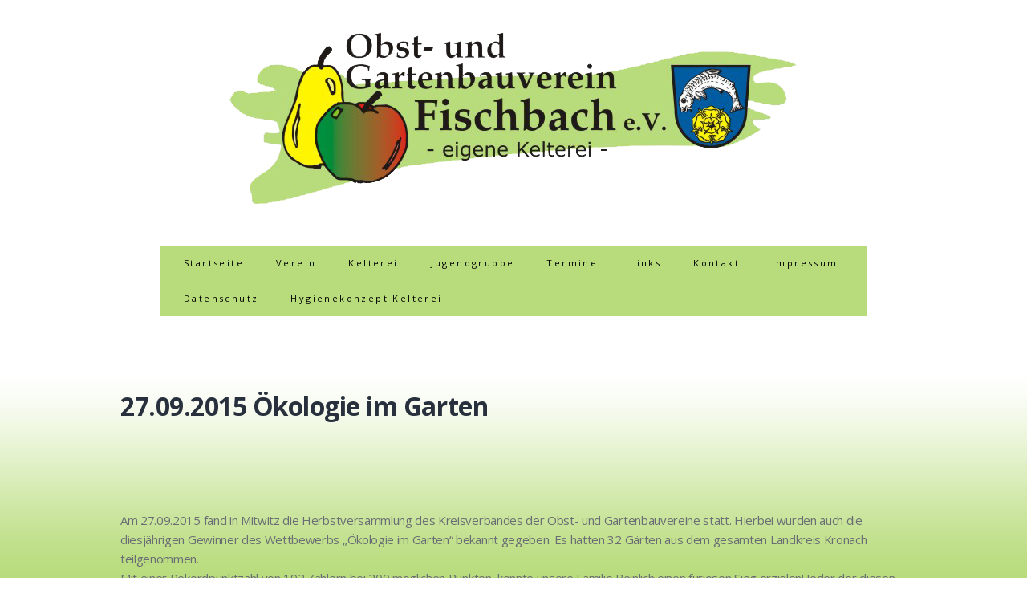

--- FILE ---
content_type: text/css
request_url: https://ogv-fischbach.com/wp-content/themes/ogv/style.css?ver=1.1.2
body_size: 2675
content:
/*
 Theme Name:   OGV
 Theme URI:    http://ogv-fischbach.com/
 Description:  Child Theme
 Author:       Simon Bayer
 Author URI:   
 Template:     mh-elegance-lite
 Version:      1.0.0
*/
@import url("../mh-elegance-lite/style.css");

body { background-image: url("/wp-content/uploads/2015/07/gradient.png"); background-position: bottom center !important; background-attachment: fixed !important; background-size: contain !important; background-repeat: repeat-x !important; font-size: 15px; }


/***** Structure *****/

.mh-content-section { background: none !important; padding: 40px 0; padding: 2.5rem 0; } /* Weissen Hintergrund für Gradient entfernt */

/***** Navigation *****/
.main-nav { width: 90%; margin: 0 auto; border-top: 1px solid #fff; border-bottom: 1px solid #fff; background: #b8dc7c; }
.main-nav ul li a { display: block; font-size: 11px; color: #000; line-height: 1.3; letter-spacing: 0.15rem; padding: 15px 10px; }
.main-nav ul li a:hover, .main-nav ul .current-menu-item > a { color: #080; }
.main-nav ul li:hover > ul { display: block; background: #b8dc7c; z-index: 9999; }
.main-nav ul ul li a:hover, .main-nav ul ul .current-menu-item a { color: #080; }

.main-nav ul ul li { width: auto; margin: 0; text-align: left; } // Breite von Submenus anpassen

.main-nav ul { display: table; margin: 0 auto; } // Navigation mittig
.main-nav ul li {
    float: left !important;
    position: relative !important;
    display: block !important;
    margin-right: 10px !important;
} 

.slicknav_menu {
    background: #b8dc7c;
    border-bottom: 1px solid #f1f1f1;
}


/***** Footer *****/

footer { font-size: 13px; font-size: 0.8125rem; min-height: 0 !important; height: 0 !important; padding: 30px 0; padding: 1.875rem 0; background: none !important; }  /* Weissen Hintergrund für Gradient entfernt, Hoehe zurueckgesetzt */

/***** Tables *****/

table { width: 100%; }
table th { color: #fff; background: #be2844; padding: 10px; padding: 0.625rem; }
table tr:nth-child(odd) { background-color: #b8dc7c; }
table tr:nth-child(even) { background-color: #c9ed8d; }
table#transparent tr:nth-child(odd) { background-color: transparent; }
table#transparent tr:nth-child(even) { background-color: transparent; }
table td { font-size: 12px; font-size: 0.75rem; border: 0px solid #ebebeb; border-top: 0; text-align: left; vertical-align: middle; padding: 10px; padding: 0.625rem; }


/***** Schriftfarbe #8a8f97 -> #6a6e74 *****/

body { color: #6a6e74; }          /* Structure */
a { color: #6a6e74; }             /* Typography */
.page-title { color: #6a6e74; }   /* Posts/Pages */
a .pagelink { color: #6a6e74; }   /* Pagination */
.widget-title { color: #6a6e74; } /* Sidebars/Widgets */


/***** News Layout *****/

.entry-meta {
display:none !important;
}

--- FILE ---
content_type: text/css
request_url: https://ogv-fischbach.com/wp-content/themes/mh-elegance-lite/style.css
body_size: 23413
content:
/*****
Theme Name: MH Elegance lite
Theme URI: http://www.mhthemes.com/themes/mh/elegance-lite/
Author: MH Themes
Author URI: http://www.mhthemes.com/
Description: MH Elegance lite is an elegant and fully responsive multi-purpose WordPress theme which is perfectly suitable for professional business and corporate websites or high-class blogs.
Version: 1.1.2
License: GNU General Public License v2 or later
License URI: http://www.gnu.org/licenses/gpl-2.0.html
Text Domain: mh-elegance-lite
Domain Path: /languages/
Tags: two-columns, right-sidebar, responsive-layout, custom-background, custom-colors, custom-header, custom-menu, featured-images, theme-options, threaded-comments, translation-ready, rtl-language-support
*****/

/***** CSS Reset based on the work by Eric Meyer: http://meyerweb.com/eric/tools/css/reset/ v2.0 *****/

html, body, div, span, applet, object, iframe, h1, h2, h3, h4, h5, h6, p, blockquote, pre, a, abbr, acronym, address, big, cite, code, del, dfn, em, img, ins, kbd, q, s, samp, small, strike, strong, sub, sup, tt, var, b, u, i, center, dl, dt, dd, ol, ul, li, fieldset, form, label, legend, table, caption, tbody, tfoot, thead, tr, th, td, article, aside, canvas, details, embed, figure, figcaption, footer, header, hgroup, menu, nav, output, ruby, section, summary, time, mark, audio, video { margin: 0; padding: 0; border: 0; font-size: 100%; font: inherit; vertical-align: baseline; }
article, aside, details, figcaption, figure, footer, header, hgroup, menu, nav, section { display: block; }
ol, ul { list-style: none; }
blockquote, q { quotes: none; }
blockquote:before, blockquote:after, q:before, q:after { content: ''; content: none; }
table { border-collapse: collapse; border-spacing: 0; }

/***** Structure *****/

html { font-size: 100%; -ms-text-size-adjust: none; -webkit-text-size-adjust: none; }
body { font-family: 'Open Sans', Helvetica, Arial, sans-serif; font-size: 14px; font-size: 0.875rem; line-height: 1.6; letter-spacing: -0.02rem; color: #8a8f97; background: #252336; word-wrap: break-word; }
.mh-container { width: 980px; margin: 0 auto; }
.mh-content-section { background: #fff; padding: 40px 0; padding: 2.5rem 0; }
#main-content { width: 690px; float: left; margin-right: 40px; overflow: hidden; }
body.custom-background { -webkit-background-size: cover; -moz-background-size: cover; -o-background-size: cover; background-size: cover; }

/***** Typography *****/

h1 { font-size: 32px; font-size: 2rem; }
h2 { font-size: 24px; font-size: 1.5rem; }
h3 { font-size: 20px; font-size: 1.25rem; }
h4 { font-size: 18px; font-size: 1.125rem; }
h5 { font-size: 16px; font-size: 1rem; }
h6 { font-size: 14px; font-size: 0.875rem; }
h1, h2, h3, h4, h5, h6 { font-family: 'Open Sans', Helvetica, Arial, sans-serif; line-height: 1.3; font-weight: 700; letter-spacing: -0.03rem; color: #27303c; }
b, strong { font-weight: bold; }
i, em { font-style: italic; }
small { font-size: 8px; font-size: 0.5rem; }
big { font-size: 20px; font-size: 1.25rem; }
pre, code { font-family: "Consolas", Courier New, Courier, monospace; margin-bottom: 30px; margin-bottom: 1.875rem; background: #f7f7f7; border: 1px solid #ebebeb; }
pre { padding: 20px; padding: 1.25rem; white-space: pre-wrap; white-space: -o-pre-wrap; white-space: -moz-pre-wrap; white-space: -webkit-pre-wrap; }
kbd { padding: 0px 6px; padding: 0rem 0.375rem; background-color: #f7f7f7; border: 1px solid #aaa; border-radius: 0.1875em; -moz-border-radius: 0.1875em; -moz-box-shadow: 0 0.0625em 0 rgba(0, 0, 0, 0.2), 0 0 0 0.125em white inset; -webkit-border-radius: 0.1875em; -webkit-box-shadow: 0 0.0625em 0 rgba(0, 0, 0, 0.2), 0 0 0 0.125em white inset; box-shadow: 0 0.0625em 0 rgba(0, 0, 0, 0.2), 0 0 0 0.125em white inset; text-shadow: 0 0.0625em 0 #fff; }
blockquote { font-size: 15px; font-size: 0.9375rem; line-height: 1.6; color: #666; padding: 15px; padding: 0.9375rem; border-left: 5px solid #be2844; display: inline-block; }
sup { vertical-align: super; font-size: 10px; font-size: 0.625rem; }
sub { vertical-align: sub; font-size: 10px; font-size: 0.625rem; }
abbr, acronym { border-bottom: 1px dashed; cursor: help; }
cite { color: #9a9b97; }
address { font-family: "Courier new"; line-height: 1.5; margin-bottom: 20px; margin-bottom: 1.25rem; }
a { color: #8a8f97; text-decoration: none; }
a:hover { color: #be2844; }

/***** Columns *****/

.row [class*='mh-col-']:first-child { margin-left: 0; }
[class*='mh-col-'] { float: left; margin-left: 3%; overflow: hidden; }
.mh-col-1-1 { width: 100%; }
.mh-col-1-2 { width: 48.5%; }
.mh-col-1-3 { width: 31.333%; }
.mh-col-2-3 { width: 65.667%; }
.mh-col-1-4 { width: 22.75%; }
.mh-col-3-4 { width: 74.25%; }
.mh-col-1-5 { width: 17.6%; }
.mh-col-1-6 { width: 14.16%; }
.mh-col-1-7 { width: 11.714%; }
.mh-col-1-8 { width: 9.875%; }
.clear { clear: both; }
.clearfix { display: block; }
.clearfix:after { content: "."; display: block; clear: both; visibility: hidden; line-height: 0; height: 0; margin: 0; padding: 0; }

/***** Lists *****/

.entry-content ul, .commentlist ul { list-style: square; }
.entry-content ol, .commentlist ol { list-style: decimal; }
.entry-content ul, .commentlist ul, .entry-content ol, .commentlist ol { margin: 0 0 30px 40px; margin: 0 0 1.875rem 2.5rem; }
.entry-content ul ul, .commentlist ul ul, .entry-content ol ol, .commentlist ol ol { margin: 0 0 0 40px; margin: 0 0 0 2.5rem; }
dl { margin: 0 0 10px 30px; margin: 0 0 0.625rem 1.875rem; }
dt, dd { display: list-item; }
dt { list-style-type: square; font-weight: bold; }
dd { list-style-type: circle; margin-left: 30px; margin-left: 1.875rem; }
select { max-width: 100%; }

/***** Header *****/

.header-wrap { width: 100%; color: #fff; text-align: center; padding-bottom: 50px; padding-bottom: 3.125rem; }
.logo { padding: 40px 0 50px; padding: 2.5rem 0 3.125rem; }
.logo-text { margin-top: 10px; }
.logo-name, .logo-desc { color: #fff; }
.logo-name { font-weight: 600; }
.logo-desc { font-size: 16px; font-size: 1rem; font-weight: 400; }

/***** Navigation *****/

.main-nav { width: 90%; margin: 0 auto; border-top: 1px solid #fff; border-bottom: 1px solid #fff; background: #000; background: rgba(0, 0, 0, 0.5); }
.main-nav ul { padding-left: 20px; }
.main-nav ul li { float: left; position: relative; display: block; margin-right: 20px; }
.main-nav ul li a { display: block; font-size: 11px; color: #fff; line-height: 1.3; letter-spacing: 0.15rem; padding: 15px 10px; }
.main-nav ul li a:hover, .main-nav ul .current-menu-item > a { color: #be2844; }
.main-nav ul li:hover > ul { display: block; background: #be2844; z-index: 9999; }
.main-nav ul ul { display: none; position: absolute; padding: 0; }
.main-nav ul ul li { width: 10rem; margin: 0; text-align: left; }
.main-nav ul ul li a { padding: 10px; }
.main-nav ul ul li a:hover, .main-nav ul ul .current-menu-item a { color: #fff; }
.main-nav ul ul ul { left: 100%; top: 0; }
.slicknav_menu { display: none; }

/***** SlickNav Mobile Menu Core Style *****/

.slicknav_btn { position: relative; display: block; vertical-align: middle; float: right; padding: 0.438rem 0.625rem; line-height: 1.125rem; cursor: pointer; }
.slicknav_menu  .slicknav_menutxt { display: block; line-height: 1.125rem; float: left; }
.slicknav_menu .slicknav_icon { float: left; margin: 0.188rem 0 0 0.438rem; }
.slicknav_menu .slicknav_no-text { margin: 0; }
.slicknav_menu .slicknav_icon-bar { display: block; width: 1.125rem; height: 0.125rem; -webkit-border-radius: 1px; -moz-border-radius: 1px; border-radius: 1px; -webkit-box-shadow: 0 1px 0 rgba(0, 0, 0, 0.25); -moz-box-shadow: 0 1px 0 rgba(0, 0, 0, 0.25); box-shadow: 0 1px 0 rgba(0, 0, 0, 0.25); }
.slicknav_btn .slicknav_icon-bar + .slicknav_icon-bar { margin-top: 0.188rem }
.slicknav_nav { clear: both; }
.slicknav_nav ul, .slicknav_nav li { display: block; }
.slicknav_nav .slicknav_arrow { font-size: 0.8rem; margin: 0 0 0 0.4rem; }
.slicknav_nav .slicknav_item { display: block; cursor: pointer; }
.slicknav_nav a { display: block; }
.slicknav_nav .slicknav_item a { display: inline; }
.slicknav_menu:before, .slicknav_menu:after { content: " "; display: table; }
.slicknav_menu:after { clear: both; }
.slicknav_menu { *zoom: 1; }

/***** SlickNav User Default Style *****/

.slicknav_btn { padding: 0.625rem 1.25rem; text-decoration: none; }
.slicknav_menu { font-size: 13px; font-size: 0.8125rem; }
.slicknav_menu .slicknav_menutxt { display: none; }
.slicknav_menu .slicknav_icon-bar { width: 1.5625rem; height: 0.25rem; background: #f1f1f1; }
.slicknav_menu { background: #be2844; border-bottom: 1px solid #f1f1f1; }
.slicknav_nav { font-size: 16px; font-size: 1rem; font-weight: 400; color: #f1f1f1; margin: 0; padding: 0; margin-bottom: 20px; }
.slicknav_nav, .slicknav_nav ul { list-style: none; overflow: hidden; }
.slicknav_nav ul { padding: 20px 0 0 15px; border-top: 1px solid #f1f1f1; }
.slicknav_nav ul ul { border: 0; padding: 0 0 0 15px; }
.slicknav_nav .slicknav_item { padding: 5px 10px; margin: 2px 5px; }
.slicknav_nav a, .slicknav_nav a:hover { padding: 5px 10px; margin: 2px 5px; text-decoration: none; color: #fff; }
.slicknav_nav .slicknav_item a { padding: 0; margin: 0; }
.slicknav_nav .slicknav_item:hover { color: #fff; }
.slicknav_nav .slicknav_txtnode { margin-left: 15px; }

/***** Loop / Archives / Search Results *****/

.loop-header { width: 220px; float: left; margin: 55px 30px 0 0; }
.loop-header-full { width: 100%; float: none; margin: 55px 0 0; }
.loop-title a { font-size: 24px; font-size: 1.5rem; line-height: 1.4; color: #27303c; }
.loop-title a:hover { color: #be2844; }
.loop-thumb { width: 440px; float: left; margin-top: 65px; }
.loop-content { margin-top: 15px; padding-bottom: 25px; border-bottom: 1px solid #bcbfc3; }
.loop-excerpt { margin-bottom: 20px; }
.sticky {}

/***** Posts/Pages *****/

.entry-header { margin-bottom: 40px; margin-bottom: 2.5rem; }
.entry-title-wrap { float: left; width: 70%; }
.entry-meta-wrap { float: left; width: 30%; margin-top: 5px; margin-top: 0.3125rem; }
.entry-meta, .entry-tags { font-size: 12px; font-size: 0.75rem; line-height: 1.5; letter-spacing: 0; color: #aeb3bb; }
.entry-meta { margin-top: 40px; }
.entry-meta span, .entry-meta .fn { font-weight: bold; color: #454545; }
.entry-meta .fn:hover { color: #be2844; }
.entry-header .entry-meta { float: right; margin-top: 0; }
.entry-content { padding: 40px 0 25px; padding: 2.5rem 0 1.5625rem; }
.entry-content a { color: #be2844; }
.entry-content a:hover { text-decoration: underline; }
.entry-content .button { color: #fff; }
.entry-content .button:hover { text-decoration: none; }
.entry-content h1, .entry-content h2, .entry-content h3, .entry-content h4, .entry-content h5, .entry-content h6, .entry-content p, .entry-content blockquote, .entry-content table, .entry-content .mh-video-container { margin-bottom: 30px; margin-bottom: 1.875rem; }
.entry-content blockquote p:last-child { margin: 0; }
.page-title { font-size: 20px; font-size: 1.25rem; font-weight: 400; letter-spacing: 0.1rem; color: #8a8f97; }
.section-title { display: inline-block; padding-right: 16px; padding-right: 1rem; background-color: #fff; text-transform: uppercase; }
.separator { min-height: 1px; font-size: 12px; letter-spacing: 0.30rem; color: #bcbfc3; background: transparent url('./images/dot.png') repeat-x; background-position: center; }
.separator-margin { margin-bottom: 40px; margin-bottom: 2.5rem; }

/***** Pagination *****/

.pagination { font-size: 16px; font-size: 1rem; padding: 40px 0; padding: 2.5rem 0; }
.page-numbers { padding: 5px 10px; -webkit-border-radius: 3px; -moz-border-radius: 3px; border-radius: 3px; }
.page-numbers:hover, .current, a:hover .pagelink { background: #be2844; color: #fff; }
.page-numbers a { display: block; }
.pagelink { padding: 5px 10px; background: #be2844; color: #fff; -webkit-border-radius: 3px; -moz-border-radius: 3px; border-radius: 3px; }
a .pagelink { background: #fff; color: #8a8f97; }
.post-nav { margin: 40px 0; margin: 2.5rem 0; text-transform: uppercase; }
.post-nav-prev { float: left; }
.post-nav-next { float: right; }
.post-nav-prev .fa { margin-right: 10px; }
.post-nav-next .fa { margin-left: 10px; }

/***** Images / Video *****/

img { max-width: 100%; width: auto\9; /* ie8 */ height: auto; vertical-align: bottom; }
iframe, embed, object, video { max-width: 100%; }
.mh-video-container { position: relative; padding-bottom: 56.25%; padding-top: 30px; height: 0; overflow: hidden; }
.mh-video-container iframe, .mh-video-container object, .mh-video-container embed { position: absolute; top: 0; left: 0; width: 100%; height: 100%; border: 0; }
.alignnone { display: block; margin: 20px 0; margin: 1.25rem 0; }
.aligncenter { display: block; margin: 20px auto 20px; margin: 1.25rem auto 1.25rem; }
.alignleft { display: inline; float: left; margin: 5px 20px 20px 0; margin: 0.3125rem 1.25rem 1.25rem 0; }
.alignright { display: inline; float: right; margin: 5px 0 20px 20px; margin: 0.3125rem 0 1.25rem 1.25rem; }
.wp-caption { max-width: 100%; }
.wp-caption-text { font-size: 12px; font-size: 0.75rem; font-weight: 700; line-height: 1.4; color: #454545; margin-top: 5px; margin-top: 0.3125rem; display: block; }
.alignnone .wp-caption-text, .aligncenter .wp-caption-text, .alignleft .wp-caption-text, .alignright .wp-caption-text { margin-bottom: 0; }

/***** Gallery *****/

.gallery { margin-bottom: 20px; }
.gallery-item { float: left; margin: 0 4px 4px 0; overflow: hidden; position: relative; }
.gallery-columns-1 .gallery-item { max-width: 100%; }
.gallery-columns-2 .gallery-item { max-width: 48%; max-width: -webkit-calc(50% - 4px); max-width: calc(50% - 4px); }
.gallery-columns-3 .gallery-item { max-width: 32%; max-width: -webkit-calc(33.3% - 4px); max-width: calc(33.3% - 4px); }
.gallery-columns-4 .gallery-item { max-width: 23%; max-width: -webkit-calc(25% - 4px); max-width: calc(25% - 4px); }
.gallery-columns-5 .gallery-item { max-width: 19%; max-width: -webkit-calc(20% - 4px); max-width: calc(20% - 4px); }
.gallery-columns-6 .gallery-item { max-width: 15%; max-width: -webkit-calc(16.7% - 4px); max-width: calc(16.7% - 4px); }
.gallery-columns-7 .gallery-item { max-width: 13%; max-width: -webkit-calc(14.28% - 4px); max-width: calc(14.28% - 4px); }
.gallery-columns-8 .gallery-item { max-width: 11%; max-width: -webkit-calc(12.5% - 4px); max-width: calc(12.5% - 4px); }
.gallery-columns-9 .gallery-item { max-width: 9%; max-width: -webkit-calc(11.1% - 4px); max-width: calc(11.1% - 4px); }
.gallery-columns-1 .gallery-item:nth-of-type(1n), .gallery-columns-2 .gallery-item:nth-of-type(2n), .gallery-columns-3 .gallery-item:nth-of-type(3n), .gallery-columns-4 .gallery-item:nth-of-type(4n), .gallery-columns-5 .gallery-item:nth-of-type(5n), .gallery-columns-6 .gallery-item:nth-of-type(6n), .gallery-columns-7 .gallery-item:nth-of-type(7n), .gallery-columns-8 .gallery-item:nth-of-type(8n), .gallery-columns-9 .gallery-item:nth-of-type(9n) { margin-right: 0; }
.gallery-columns-1.gallery-size-medium figure.gallery-item:nth-of-type(1n+1), .gallery-columns-1.gallery-size-thumbnail figure.gallery-item:nth-of-type(1n+1), .gallery-columns-2.gallery-size-thumbnail figure.gallery-item:nth-of-type(2n+1), .gallery-columns-3.gallery-size-thumbnail figure.gallery-item:nth-of-type(3n+1) { clear: left; }
.gallery-caption { background-color: rgba(0, 0, 0, 0.7); -webkit-box-sizing: border-box; -moz-box-sizing: border-box; box-sizing: border-box; color: #fff; font-size: 12px; line-height: 1.5; margin: 0; max-height: 50%; opacity: 0; padding: 6px 8px; position: absolute; bottom: 0; left: 0; text-align: left; width: 100%; }
.gallery-caption:before { content: ""; height: 100%; min-height: 49px; position: absolute; top: 0; left: 0; width: 100%; }
.gallery-item:hover .gallery-caption { opacity: 1; }
.gallery-columns-7 .gallery-caption, .gallery-columns-8 .gallery-caption, .gallery-columns-9 .gallery-caption { display: none; }

/***** Tables *****/

table { width: 100%; }
table th { color: #fff; background: #be2844; padding: 10px; padding: 0.625rem; }
table tr:nth-child(odd) { background-color: #eae9e8; }
table tr:nth-child(even) { background-color: #ffffff; }
table td { font-size: 12px; font-size: 0.75rem; border: 1px solid #ebebeb; border-top: 0; text-align: center; vertical-align: middle; padding: 10px; padding: 0.625rem; }

/***** Footer *****/

footer { font-size: 13px; font-size: 0.8125rem; min-height: 300px; padding: 30px 0; padding: 1.875rem 0; background: #252336; }
.copyright { color: #787780; text-align: center; }

/***** Buttons *****/

.button { font-size: 14px; line-height: 1; padding: 14px; color: #fff; display: inline-block; text-align: center; background: #be2844; -webkit-border-radius: 3px; -moz-border-radius: 3px; border-radius: 3px; }
.button:hover { background: #b9b9b9; color: #fff; }
.button-header { font-size: 20px; -webkit-border-radius: 5px; -moz-border-radius: 5px; border-radius: 5px; }

/***** Comments *****/

.comment-section-title { margin: 40px 0; margin: 2.5rem 0; }
.commentlist, .pinglist { margin-bottom: 30px; margin-bottom: 1.875rem; list-style: none; }
.commentlist .depth-1 { padding-bottom: 10px; padding-bottom: 0.625rem; border-bottom: 1px solid #ebebeb; }
.commentlist .comment { padding-top: 20px; padding-top: 1.25rem; }
.commentlist .comment .vcard { position: relative; margin-bottom: 20px; margin-bottom: 1.25rem; }
.commentlist .comment .avatar { width: 70px; height: 70px; float: left; margin-right: 20px; }
.commentlist .children { list-style: none; }
.commentlist h1, .commentlist h2, .commentlist h3, .commentlist h4, .commentlist h5, .commentlist h6 { margin-bottom: 20px; margin-bottom: 1.25rem; }
.comment-text p, .comment-text blockquote { margin-bottom: 20px; margin-bottom: 1.25rem; }
.comment-text blockquote p:last-child { margin: 0; }
.commentlist .bypostauthor .avatar { border: 2px solid #be2844; }
.comment-author { font-weight: 700; }
.comment-info { color: #be2844; margin: 20px 0px; margin: 1.25rem 0rem; }
.comment-reply .comment-reply-link, .comment-reply .comment-edit-link { font-size: 13px; background: #ccc; color: #fff; padding: 5px 10px; }
.comments-pagination { margin-bottom: 20px; margin-bottom: 1.25rem; }
.pinglist .pings:first-child { border-top: 1px solid #ebebeb; }
.pinglist .pings { line-height: 2.5; padding: 5px 0; padding: 0.3125rem 0; border-bottom: 1px solid #ebebeb; }
.pinglist .fa-link { margin-right: 10px; margin-right: 0.625rem; }
.no-comments { padding: 10px; padding: 0.625rem; margin-top: 20px; margin-top: 1.25rem; background: #f6f6f6; border: 1px solid #d7d8d8; }

/***** Comment Form *****/

#respond { padding: 20px 20px 10px; padding: 1.25rem 1.25rem 0.625rem; margin-bottom: 30px; margin-bottom: 1.875rem; background: #f2f2f2; -webkit-border-radius: 5px; -moz-border-radius: 5px; border-radius: 5px; }
#respond h3 { margin-bottom: 20px; margin-bottom: 1.25rem; }
#commentform p { margin-bottom: 10px; margin-bottom: 0.625rem; }
#cancel-comment-reply-link { font-size: 12px; font-size: 0.75rem; font-weight: 400; background: #ccc; padding: 5px; padding: 0.3125rem; color: #fff; }
#cancel-comment-reply-link:hover { background: #be2844; }
.required { color: #be2844; }

/***** Forms *****/

input { font-size: 12px; font-size: 0.75rem; padding: 5px; padding: 0.3125rem; border: 1px solid #d7d8d8; -webkit-transition: all 0.25s ease-in-out; -moz-transition: all 0.25s ease-in-out; transition: all 0.25s ease-in-out; }
input[type=text], input[type=email], input[type=tel], input[type=url] { width: 60%; }
input[type=text]:hover, input[type=email]:hover, input[type=tel]:hover, input[type=url]:hover, textarea:hover  { border: 1px solid #be2844; }
input[type=submit] { color: #fff; padding: 14px; cursor: pointer; background: #be2844; display: inline-block; border: 0; -webkit-border-radius: 3px; -moz-border-radius: 3px; border-radius: 3px; -webkit-appearance: none; }
input[type=submit]:hover { background: #b9b9b9; color: #fff; border: 0; }
textarea { width: 96%; line-height: 1.5; padding: 5px; padding: 0.3125rem; border: 1px solid #d7d8d8; }

/***** Searchform *****/

#searchform { font-size: 14px; width: 248px; border: 1px solid #ebebeb; text-align: right; display: inline-block; overflow: hidden; }
#searchform #s { width: 150px; font-size: 12px; background: none; border: none; }
#searchform #s:focus { outline: none; }
#searchform .screen-reader-text { position: absolute; left: -9999px; overflow: hidden; }
#searchsubmit { width: 80px; height: 30px; font-size: 14px; padding: 0; border-radius: 0; }

/***** Contact Form 7 *****/

.wpcf7-form { padding: 20px 20px 10px; padding: 1.25rem 1.25rem 0.625rem; background: #f2f2f2; -webkit-border-radius: 5px; -moz-border-radius: 5px; border-radius: 5px; }
.wpcf7-form p { margin-bottom: 10px; margin-bottom: 0.625rem; }
.wpcf7-response-output { background: #fff; }

/***** Sidebars/Widgets *****/

#main-sidebar { width: 250px; float: left; overflow: hidden; }
.widget-title { font-size: 13px; font-size: 0.8125rem; letter-spacing: 0.2rem; font-weight: 400; text-transform: uppercase; color: #8a8f97; }
.sb-widget .separator { margin-bottom: 20px; margin-bottom: 1.25rem; }
.home .sb-widget .separator { margin-bottom: 40px; margin-bottom: 2.5rem; }
.sb-widget { font-size: 12px; letter-spacing: 0; margin-bottom: 40px; margin-bottom: 2.5rem; }

/***** Default WordPress Widgets *****/

.sb-widget .menu > .menu-item, .sb-widget .page_item a, .sb-widget .cat-item { display: block; padding: 5px 0px; padding: 0.375rem 0rem; border-bottom: 1px solid #ebebeb; }
.sb-widget .menu-item:first-child, .sb-widget .page_item:first-child a, .sb-widget .cat-item:first-child { padding-top: 0; }
.sb-widget .children .page_item a { padding: 5px 0; padding: 0.375rem 0rem; }
.sb-widget .menu-item, .sb-widget .page_item a, .sb-widget .cat-item { line-height: 1.3; }
#wp-calendar caption { text-align: left; padding: 10px; padding: 0.625rem; background: #f7f7f7; }
#wp-calendar th, #wp-calendar td { padding: 5px 10px; padding: 0.3125rem 0.625rem; text-align: center; }
#wp-calendar th { font-weight: 300; }
#wp-calendar #prev { text-align: left; }

/***** Latest News Widget *****/

.news-item-title, .news-item-excerpt { margin-bottom: 30px; margin-bottom: 1.875rem; }
.news-item-title a { color: #27303c; }
.news-item-title a:hover { color: #be2844; }
.mh-sidebar .news-item { float: none; min-width: 250px; margin: 0 0 30px !important; margin: 0 0 1.875rem !important; }

/***** Media Queries *****/

@media screen and (max-width: 1020px) {
	.mh-container { width: 728px; }
	#main-content { width: 438px; }
	.main-nav { width: 100%; }
	.loop-header, .loop-thumb { width: 100%; float: none; margin-right: 0; }
	.loop-thumb, .loop-header .entry-meta { margin-top: 20px; }
	.entry-title-wrap, .entry-meta-wrap { float: none; width: 100%; }
	.entry-title-wrap { margin-bottom: 20px; margin-bottom: 1.25rem; }
	.entry-header .entry-meta { float: left; }
	.commentlist ul, .commentlist ol { margin: 0 0 30px 0; margin: 0 0 1.875rem 0; }
	.commentlist ul ul, .commentlist ol ol { margin: 0; }
}

@media screen and (max-width: 767px) {
	.mh-container { max-width: 440px; width: 90%; }
	#main-content, #main-sidebar { float: none; width: 100%; margin-right: 0; }
	#main-content { margin-bottom: 30px; margin-bottom: 1.875rem; }
	[class*='mh-col-'] { float: none; width: 100%; margin: 0; }
	.js .slicknav_menu { display: block; }
	.js .main-nav { display: none; }
	.header-wrap { padding: 0; }
	.logo { padding: 40px 0; padding: 2.5rem 0; }
	.latest-news-widget .news-item { margin-bottom: 30px !important; margin-bottom: 1.875rem !important; }
}